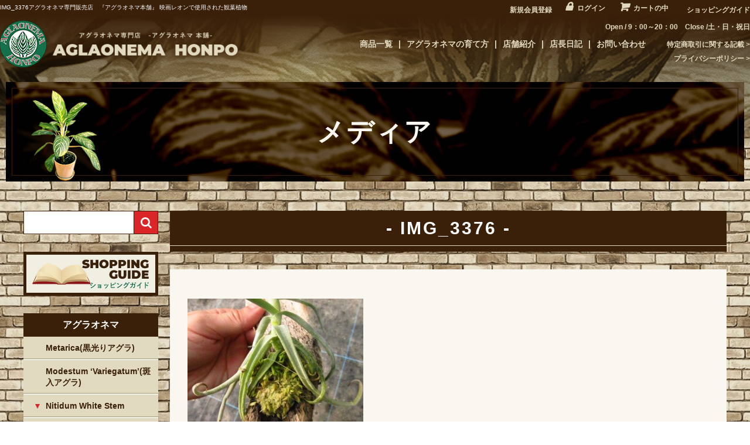

--- FILE ---
content_type: text/html; charset=UTF-8
request_url: https://aglaonemahonpo.com/img_3376/
body_size: 8274
content:
<!DOCTYPE html>
<html lang="ja">

<head>
	<meta charset="UTF-8" />
	<meta name="viewport" content="user-scalable=1,initial-scale=1,minimum-scale=1,maximum-scale=1">
	<meta name="format-detection" content="telephone=no"/>

	<title>IMG_3376 | 希少植物の販売 アグラオネマ専門販売店　『アグラオネマ本舗』</title>
<link rel='dns-prefetch' href='//translate.google.com' />
<link rel='dns-prefetch' href='//unpkg.com' />
<link rel='dns-prefetch' href='//kit.fontawesome.com' />
<link rel='dns-prefetch' href='//use.typekit.net' />
<link rel='dns-prefetch' href='//s.w.org' />
<link rel="alternate" type="application/rss+xml" title="希少植物の販売 アグラオネマ専門販売店　『アグラオネマ本舗』 &raquo; IMG_3376 のコメントのフィード" href="https://aglaonemahonpo.com/feed/?attachment_id=19428" />
		<script type="text/javascript">
			window._wpemojiSettings = {"baseUrl":"https:\/\/s.w.org\/images\/core\/emoji\/12.0.0-1\/72x72\/","ext":".png","svgUrl":"https:\/\/s.w.org\/images\/core\/emoji\/12.0.0-1\/svg\/","svgExt":".svg","source":{"concatemoji":"https:\/\/aglaonemahonpo.com\/wp-includes\/js\/wp-emoji-release.min.js?ver=5.2"}};
			!function(a,b,c){function d(a,b){var c=String.fromCharCode;l.clearRect(0,0,k.width,k.height),l.fillText(c.apply(this,a),0,0);var d=k.toDataURL();l.clearRect(0,0,k.width,k.height),l.fillText(c.apply(this,b),0,0);var e=k.toDataURL();return d===e}function e(a){var b;if(!l||!l.fillText)return!1;switch(l.textBaseline="top",l.font="600 32px Arial",a){case"flag":return!(b=d([55356,56826,55356,56819],[55356,56826,8203,55356,56819]))&&(b=d([55356,57332,56128,56423,56128,56418,56128,56421,56128,56430,56128,56423,56128,56447],[55356,57332,8203,56128,56423,8203,56128,56418,8203,56128,56421,8203,56128,56430,8203,56128,56423,8203,56128,56447]),!b);case"emoji":return b=d([55357,56424,55356,57342,8205,55358,56605,8205,55357,56424,55356,57340],[55357,56424,55356,57342,8203,55358,56605,8203,55357,56424,55356,57340]),!b}return!1}function f(a){var c=b.createElement("script");c.src=a,c.defer=c.type="text/javascript",b.getElementsByTagName("head")[0].appendChild(c)}var g,h,i,j,k=b.createElement("canvas"),l=k.getContext&&k.getContext("2d");for(j=Array("flag","emoji"),c.supports={everything:!0,everythingExceptFlag:!0},i=0;i<j.length;i++)c.supports[j[i]]=e(j[i]),c.supports.everything=c.supports.everything&&c.supports[j[i]],"flag"!==j[i]&&(c.supports.everythingExceptFlag=c.supports.everythingExceptFlag&&c.supports[j[i]]);c.supports.everythingExceptFlag=c.supports.everythingExceptFlag&&!c.supports.flag,c.DOMReady=!1,c.readyCallback=function(){c.DOMReady=!0},c.supports.everything||(h=function(){c.readyCallback()},b.addEventListener?(b.addEventListener("DOMContentLoaded",h,!1),a.addEventListener("load",h,!1)):(a.attachEvent("onload",h),b.attachEvent("onreadystatechange",function(){"complete"===b.readyState&&c.readyCallback()})),g=c.source||{},g.concatemoji?f(g.concatemoji):g.wpemoji&&g.twemoji&&(f(g.twemoji),f(g.wpemoji)))}(window,document,window._wpemojiSettings);
		</script>
		<style type="text/css">
img.wp-smiley,
img.emoji {
	display: inline !important;
	border: none !important;
	box-shadow: none !important;
	height: 1em !important;
	width: 1em !important;
	margin: 0 .07em !important;
	vertical-align: -0.1em !important;
	background: none !important;
	padding: 0 !important;
}
</style>
	<link rel='stylesheet' id='wp-block-library-css'  href='https://aglaonemahonpo.com/wp-includes/css/dist/block-library/style.min.css?ver=5.2' type='text/css' media='all' />
<link rel='stylesheet' id='google-language-translator-css'  href='https://aglaonemahonpo.com/wp-content/plugins/google-language-translator/css/style.css?ver=6.0.6' type='text/css' media='' />
<link rel='stylesheet' id='reset-css'  href='https://aglaonemahonpo.com/wp-content/themes/aglaonemahonpo/assets/css/reset.css?ver=1.0' type='text/css' media='all' />
<link rel='stylesheet' id='scroll-hint-css-css'  href='https://unpkg.com/scroll-hint@latest/css/scroll-hint.css?ver=1.0' type='text/css' media='all' />
<link rel='stylesheet' id='wc-basic-style-css'  href='https://aglaonemahonpo.com/wp-content/themes/aglaonemahonpo/style.css?ver=1.0' type='text/css' media='all' />
<link rel='stylesheet' id='font-awesome-css'  href='https://aglaonemahonpo.com/wp-content/themes/aglaonemahonpo/font-awesome/font-awesome.min.css?ver=1.0' type='text/css' media='all' />
<link rel='stylesheet' id='slick-css-css'  href='https://aglaonemahonpo.com/wp-content/themes/aglaonemahonpo/assets/js/slick/slick.css?ver=1.0' type='text/css' media='all' />
<link rel='stylesheet' id='fix_menu-css'  href='https://aglaonemahonpo.com/wp-content/themes/aglaonemahonpo/assets/css/fix_menu.css?ver=1.0' type='text/css' media='all' />
<link rel='stylesheet' id='style-css'  href='https://aglaonemahonpo.com/wp-content/themes/aglaonemahonpo/assets/css/style.css?ver=1.0' type='text/css' media='all' />
<link rel='stylesheet' id='contents-css'  href='https://aglaonemahonpo.com/wp-content/themes/aglaonemahonpo/assets/css/contents.css?ver=1.0' type='text/css' media='all' />
<link rel='stylesheet' id='sp_nav-css'  href='https://aglaonemahonpo.com/wp-content/themes/aglaonemahonpo/assets/css/sp_nav.css?ver=1.0' type='text/css' media='all' />
<link rel='stylesheet' id='typekit-css'  href='//use.typekit.net/erj1xqa.css?ver=5.2' type='text/css' media='all' />
<link rel='stylesheet' id='usces_default_css-css'  href='https://aglaonemahonpo.com/wp-content/plugins/usc-e-shop/css/usces_default.css?ver=1.9.26.2001301' type='text/css' media='all' />
<link rel='stylesheet' id='theme_cart_css-css'  href='https://aglaonemahonpo.com/wp-content/themes/aglaonemahonpo/usces_cart.css?ver=1.9.26.2001301' type='text/css' media='all' />
<script type='text/javascript' src='https://aglaonemahonpo.com/wp-includes/js/jquery/jquery.js?ver=1.12.4'></script>
<script type='text/javascript' src='https://aglaonemahonpo.com/wp-includes/js/jquery/jquery-migrate.min.js?ver=1.4.1'></script>
<script type='text/javascript' src='https://unpkg.com/scroll-hint@latest/js/scroll-hint.min.js?ver=1.0'></script>
<script type='text/javascript' src='https://aglaonemahonpo.com/wp-content/themes/aglaonemahonpo/js/front-customized.js?ver=1.0'></script>
<script type='text/javascript' src='https://aglaonemahonpo.com/wp-content/themes/aglaonemahonpo/assets/js/slick/slick.min.js?ver=1.0'></script>
<script type='text/javascript' src='https://aglaonemahonpo.com/wp-content/themes/aglaonemahonpo/assets/js/ofi.min.js?ver=1.0'></script>
<script type='text/javascript' src='https://aglaonemahonpo.com/wp-content/themes/aglaonemahonpo/assets/js/script.js?ver=1.0'></script>
<script type='text/javascript' src='//kit.fontawesome.com/330e3d0d5a.js?ver=1.0'></script>
<link rel='https://api.w.org/' href='https://aglaonemahonpo.com/wp-json/' />
<link rel="EditURI" type="application/rsd+xml" title="RSD" href="https://aglaonemahonpo.com/xmlrpc.php?rsd" />
<link rel="wlwmanifest" type="application/wlwmanifest+xml" href="https://aglaonemahonpo.com/wp-includes/wlwmanifest.xml" /> 
<meta name="generator" content="WordPress 5.2" />
<link rel='shortlink' href='https://aglaonemahonpo.com/?p=19428' />
<link rel="alternate" type="application/json+oembed" href="https://aglaonemahonpo.com/wp-json/oembed/1.0/embed?url=https%3A%2F%2Faglaonemahonpo.com%2Fimg_3376%2F" />
<link rel="alternate" type="text/xml+oembed" href="https://aglaonemahonpo.com/wp-json/oembed/1.0/embed?url=https%3A%2F%2Faglaonemahonpo.com%2Fimg_3376%2F&#038;format=xml" />
<style type="text/css">#google_language_translator a {display: none !important; }.goog-te-gadget {color:transparent !important;}.goog-te-gadget { font-size:0px !important; }.goog-branding { display:none; }.goog-tooltip {display: none !important;}.goog-tooltip:hover {display: none !important;}.goog-text-highlight {background-color: transparent !important; border: none !important; box-shadow: none !important;}#google_language_translator select.goog-te-combo { color:#32373c; }#flags { display:none; }.goog-te-banner-frame{visibility:hidden !important;}body { top:0px !important;}#glt-translate-trigger { left:20px; right:auto; }#glt-translate-trigger > span { color:#ffffff; }#glt-translate-trigger { background:#f89406; }</style>	<script>
		(function(d) {
			var config = {
				kitId: 'mbv4bzz',
				scriptTimeout: 3000,
				async: true
			},
			h=d.documentElement,t=setTimeout(function(){h.className=h.className.replace(/\bwf-loading\b/g,"")+" wf-inactive";},config.scriptTimeout),tk=d.createElement("script"),f=false,s=d.getElementsByTagName("script")[0],a;h.className+=" wf-loading";tk.src='https://use.typekit.net/'+config.kitId+'.js';tk.async=true;tk.onload=tk.onreadystatechange=function(){a=this.readyState;if(f||a&&a!="complete"&&a!="loaded")return;f=true;clearTimeout(t);try{Typekit.load(config)}catch(e){}};s.parentNode.insertBefore(tk,s)
		})(document);
	</script>
</head>

<body class="attachment attachment-template-default single single-attachment postid-19428 attachmentid-19428 attachment-jpeg">

	<div class="wrapper">
	<header id="masthead" class="site-header" role="banner">
		<div class="top">
			<div class="inner">

				<h1 class="site-description">
IMG_3376アグラオネマ専門販売店　『アグラオネマ本舗』 映画レオンで使用された観葉植物


</h1>

				<div class="snav cf">
					<ul>
						<!-- 20200325 Google翻訳ブラグイン追加 ここから -->
						<div id="google_language_translator" class="default-language-ja"></div>						<!-- 20200325 Google翻訳ブラグイン追加 ここまで -->
													<li><i class="fas fa-pen-nib"></i><a href="https://aglaonemahonpo.com/usces-member/?page=newmember">新規会員登録</a></li>
												<li><i class="fas fa-lock"></i><a href="https://aglaonemahonpo.com/usces-member/?page=login" class="usces_login_a">ログイン</a></li>
						<li><i class="fas fa-shopping-cart"></i><a href="https://aglaonemahonpo.com/usces-cart/">カートの中</a></li>
						<li><i class="fas fa-clipboard-list"></i><a href="/guide/">ショッピングガイド</a></li>
					</ul>
				</div><!-- .snav -->
			</div><!-- .inner -->
		</div><!-- .top -->
		<div class="contents">
			<div class="inner">
				<div class="site-title"><a href="https://aglaonemahonpo.com/" title="希少植物の販売 アグラオネマ専門販売店　『アグラオネマ本舗』" rel="home"><img src="https://aglaonemahonpo.com/wp-content/themes/aglaonemahonpo/assets/images/h-logo.png" alt="アグラオネマ"></a></div>

				<div class="right">
					<div class="info">
						<p>Open / 9：00～20：00　Close /土・日・祝日</p>
					</div>
					<nav id="site-navigation">
						<ul class="main-navigation" role="navigation">
							<li><a href="/item/">商品一覧</a></li>
							<li><a href="/how-to/">アグラオネマの育て方</a></li>
							<li><a href="/shop/">店舗紹介</a></li>
							<li><a href="/blog/">店長日記</a></li>
							<li><a href="/contact/">お問い合わせ</a></li>
						</ul>
						<ul class="sub-navigation" role="navigation">
							<li><a href="/tokushoho/">特定商取引に関する記載</a></li>
							<li><a href="/privacy-policy/">プライバシーポリシー</a></li>
						</ul>
					</nav><!-- #site-navigation -->
				</div>
			</div><!-- .inner -->
		</div><!-- .contents -->
	</header><!-- #masthead -->

				<header class="page-header bg-contents bg-attachment">
		<h2>メディア</h2>
	</header><!-- page-header -->
	
	<div id="main" class="two-column right-set">

	<div id="primary" class="site-content">
		<div id="content" role="main">
						<div class="h3set">
				<h3>IMG_3376</h3>
			</div>

			<div class="storycontent">
								<div class="txtset">
					<p class="attachment"><a href='https://aglaonemahonpo.com/wp-content/uploads/2024/02/IMG_3376.jpg'><img width="300" height="225" src="https://aglaonemahonpo.com/wp-content/uploads/2024/02/IMG_3376-300x225.jpg" class="attachment-medium size-medium" alt="" srcset="https://aglaonemahonpo.com/wp-content/uploads/2024/02/IMG_3376-300x225.jpg 300w, https://aglaonemahonpo.com/wp-content/uploads/2024/02/IMG_3376.jpg 640w" sizes="(max-width: 300px) 100vw, 300px" /></a></p>
				</div>
				
				<div class="wp-pagenavi single-pagenavi">
					<p><a href="https://aglaonemahonpo.com/img_3376/" rel="prev">&laquo; 前へ</a></p>
					<p><a href="../" rel="next">一覧へ戻る</a></p>
					<p></p>
				</div>

			</div>
			
		</div><!-- #content -->
	</div><!-- #primary -->


<aside id="secondary" class="widget-area" role="complementary">

			<section id="welcart_search-2" class="widget widget_welcart_search">				<h2 class="widget_title">商品検索</h2>
		<ul class="ucart_search_body ucart_widget_body"><li>
		<form method="get" id="searchform" action="https://aglaonemahonpo.com" >
		<input type="text" value="" name="s" id="s" class="searchtext" /><input type="submit" id="searchsubmit" value="検索開始" />
		<div><a href="https://aglaonemahonpo.com/usces-cart/?page=search_item">商品カテゴリー複合検索&gt;</a></div>		</form>
		</li></ul>

			</section>		<section id="custom_html-2" class="widget_text widget widget_custom_html"><h2 class="widget_title">バナー</h2><div class="textwidget custom-html-widget"><div class="side-bnrs">
	<a href="/guide/"><img src="/wp-content/uploads/2020/02/side-guide.jpg" alt="shopping guide"></a>
</div>
</div></section>			<section id="welcart_category-2" class="widget widget_welcart_category">				<h2 class="widget_title">アグラオネマ</h2>
		<ul class="ucart_widget_body">
							<li class="cat-item cat-item-9"><a href="https://aglaonemahonpo.com/item/itemgenre/aglaonema/metarica/">Metarica(黒光りアグラ)</a>
</li>
	<li class="cat-item cat-item-10"><a href="https://aglaonemahonpo.com/item/itemgenre/aglaonema/modestum/">Modestum ‘Variegatum’(斑入アグラ)</a>
</li>
	<li class="cat-item cat-item-12"><a href="https://aglaonemahonpo.com/item/itemgenre/aglaonema/nitidum/">Nitidum White Stem</a>
<ul class='children'>
	<li class="cat-item cat-item-14"><a href="https://aglaonemahonpo.com/item/itemgenre/aglaonema/nitidum/nitidum-m/">ニティドゥーム　ホワイトステム　中株</a>
</li>
	<li class="cat-item cat-item-15"><a href="https://aglaonemahonpo.com/item/itemgenre/aglaonema/nitidum/nitidum-s/">ニティドゥーム　ホワイトステム　子株</a>
</li>
	<li class="cat-item cat-item-13"><a href="https://aglaonemahonpo.com/item/itemgenre/aglaonema/nitidum/nitidum-l/">ニティドゥーム　ホワイトステム　親株</a>
</li>
</ul>
</li>
	<li class="cat-item cat-item-8"><a href="https://aglaonemahonpo.com/item/itemgenre/aglaonema/pictum/">Pictum tricolor(極彩色アグラ)</a>
</li>
	<li class="cat-item cat-item-11"><a href="https://aglaonemahonpo.com/item/itemgenre/aglaonema/rotundum/">Rotundum</a>
</li>
 		</ul>

			</section>					<section id="welcart_category-3" class="widget widget_welcart_category">				<h2 class="widget_title">世界の観葉植物</h2>
		<ul class="ucart_widget_body">
							<li class="cat-item cat-item-16"><a href="https://aglaonemahonpo.com/item/itemgenre/world/alocasia/">アロカシア</a>
</li>
	<li class="cat-item cat-item-22"><a href="https://aglaonemahonpo.com/item/itemgenre/world/anthurium/">アンスリウム</a>
</li>
	<li class="cat-item cat-item-19"><a href="https://aglaonemahonpo.com/item/itemgenre/world/calathea/">カラテア</a>
</li>
	<li class="cat-item cat-item-17"><a href="https://aglaonemahonpo.com/item/itemgenre/world/tillandsia/">チランジア</a>
</li>
	<li class="cat-item cat-item-18"><a href="https://aglaonemahonpo.com/item/itemgenre/world/philodendron/">フィロデンドロン</a>
</li>
	<li class="cat-item cat-item-21"><a href="https://aglaonemahonpo.com/item/itemgenre/world/huperzia/">フペルジア・リコポディウム各種</a>
</li>
	<li class="cat-item cat-item-20"><a href="https://aglaonemahonpo.com/item/itemgenre/world/bromelia/">ブロメリア・アナナス系</a>
</li>
 		</ul>

			</section>					<section id="welcart_calendar-2" class="widget widget_welcart_calendar">				<h2 class="widget_title">Calendar</h2>
		<ul class="ucart_calendar_body ucart_widget_body"><li>
		<table cellspacing="0" id="wp-calendar" class="usces_calendar">
<caption>今月(2026年1月)</caption>
<thead>
	<tr>
		<th>日</th>
		<th>月</th>
		<th>火</th>
		<th>水</th>
		<th>木</th>
		<th>金</th>
		<th>土</th>
	</tr>
</thead>
<tbody>
	<tr>
		<td>&nbsp;</td>
		<td>&nbsp;</td>
		<td>&nbsp;</td>
		<td>&nbsp;</td>
		<td class="">1</td>
		<td class="">2</td>
		<td class="">3</td>
	</tr>
	<tr>
		<td class="">4</td>
		<td class="">5</td>
		<td class="">6</td>
		<td class="">7</td>
		<td class="">8</td>
		<td class="">9</td>
		<td class="">10</td>
	</tr>
	<tr>
		<td class="">11</td>
		<td class="">12</td>
		<td class="">13</td>
		<td class="">14</td>
		<td class="">15</td>
		<td class="">16</td>
		<td class="">17</td>
	</tr>
	<tr>
		<td class="">18</td>
		<td class="">19</td>
		<td class="">20</td>
		<td class="">21</td>
		<td class="">22</td>
		<td class="">23</td>
		<td class="">24</td>
	</tr>
	<tr>
		<td class="">25</td>
		<td class="">26</td>
		<td class="">27</td>
		<td class="">28</td>
		<td class="">29</td>
		<td class="businesstoday">30</td>
		<td class="">31</td>
	</tr>
</tbody>
</table>
<table cellspacing="0" id="wp-calendar" class="usces_calendar">
<caption>翌月(2026年2月)</caption>
<thead>
	<tr>
		<th>日</th>
		<th>月</th>
		<th>火</th>
		<th>水</th>
		<th>木</th>
		<th>金</th>
		<th>土</th>
	</tr>
</thead>
<tbody>
	<tr>
		<td>1</td>
		<td>2</td>
		<td>3</td>
		<td>4</td>
		<td>5</td>
		<td>6</td>
		<td>7</td>
	</tr>
	<tr>
		<td>8</td>
		<td>9</td>
		<td>10</td>
		<td>11</td>
		<td>12</td>
		<td>13</td>
		<td>14</td>
	</tr>
	<tr>
		<td>15</td>
		<td>16</td>
		<td>17</td>
		<td>18</td>
		<td>19</td>
		<td>20</td>
		<td>21</td>
	</tr>
	<tr>
		<td>22</td>
		<td>23</td>
		<td>24</td>
		<td>25</td>
		<td>26</td>
		<td>27</td>
		<td>28</td>
	</tr>
</tbody>
</table>
(<span class="business_days_exp_box businessday">&nbsp;&nbsp;&nbsp;&nbsp;</span>&nbsp;&nbsp;定休日)
		</li></ul>

			</section>		</aside><!-- #secondary -->

	</div><!-- #main -->

	
	<section id="f-guide">
		<div class="inner">
			<h2>Shopping Guide</h2>
			<div class="text">
				<p>下記の各項目についての詳細は<a href="/tokushoho/">【特定商取引法に関する表示】</a>に掲載しております。<br>必ず<a href="/tokushoho/">【特定商取引法に関する表示】</a>ページの掲載内容をご確認いただき、ご了承のうえでご注文ください。<br>よろしくお願いいたします。</p>
			</div>
			<div class="contents">
				<div class="block">
					<article>
						<h3>お支払いについて</h3>
						<h4>・代金引換（現金・クレジットカード）</h4>
						<ul class="credit">
							<li><img src="https://aglaonemahonpo.com/wp-content/themes/aglaonemahonpo/assets/images/credit1.png" alt=""></li>
							<li><img src="https://aglaonemahonpo.com/wp-content/themes/aglaonemahonpo/assets/images/credit2.png" alt=""></li>
							<li><img src="https://aglaonemahonpo.com/wp-content/themes/aglaonemahonpo/assets/images/credit3.png" alt=""></li>
							<li><img src="https://aglaonemahonpo.com/wp-content/themes/aglaonemahonpo/assets/images/credit4.png" alt=""></li>
							<li><img src="https://aglaonemahonpo.com/wp-content/themes/aglaonemahonpo/assets/images/credit5.png" alt=""></li>
							<li><img src="https://aglaonemahonpo.com/wp-content/themes/aglaonemahonpo/assets/images/credit6.png" alt=""></li>
							<li><img src="https://aglaonemahonpo.com/wp-content/themes/aglaonemahonpo/assets/images/credit7.png" alt=""></li>
							<li><img src="https://aglaonemahonpo.com/wp-content/themes/aglaonemahonpo/assets/images/credit8.png" alt=""></li>
							<li><img src="https://aglaonemahonpo.com/wp-content/themes/aglaonemahonpo/assets/images/credit9.png" alt=""></li>
							<li><img src="https://aglaonemahonpo.com/wp-content/themes/aglaonemahonpo/assets/images/credit10.png" alt=""></li>
							<li><img src="https://aglaonemahonpo.com/wp-content/themes/aglaonemahonpo/assets/images/credit11.png" alt=""></li>
							<li><img src="https://aglaonemahonpo.com/wp-content/themes/aglaonemahonpo/assets/images/credit12.png" alt=""></li>
							<li><img src="https://aglaonemahonpo.com/wp-content/themes/aglaonemahonpo/assets/images/credit13.png" alt=""></li>
							<li><img src="https://aglaonemahonpo.com/wp-content/themes/aglaonemahonpo/assets/images/credit14.png" alt=""></li>
							<li><img src="https://aglaonemahonpo.com/wp-content/themes/aglaonemahonpo/assets/images/credit15.png" alt=""></li>
							<li><img src="https://aglaonemahonpo.com/wp-content/themes/aglaonemahonpo/assets/images/credit16.png" alt=""></li>
							<li><img src="https://aglaonemahonpo.com/wp-content/themes/aglaonemahonpo/assets/images/credit17.png" alt=""></li>
						</ul>
						<h4>・銀行振込</h4>
						<p>ご希望にあわせて、銀行振込もご利用いただけます。</p>
						<dl class="mt1em">
							<dt>【振込銀行口座】</dt>
							<dd>十六銀行 　八幡支店<br>普通　1352907<br>名義：株式会社　アグラオネマラボラトリー(カブシキガイシャ　アグラオネマラボラトリー)</dd>
						</dl>
					</article>
					<article>
						<h3>返品・交換について</h3>
						<ul class="list">
							<li>・お客様のご都合によるご返品には対応できかねますので予めご了承ください。</li>
							<li>・万一発送中の破損、不良品、あるいはご注文と違う商品が届いた場合は、商品到着後3日以内にE-mailまたはTELにてご連絡下さい。<br>返送料はこちらが負担いたします。</li>
						</ul>
					</article>
				</div>
				<div class="block">
					<article>
						<h3>送料について</h3>
						<p>送料は地域別で、お客様にご負担いただいております。</p>
						<table class="mt1em">
							<tr>
								<th>北海道</th>
								<th>北東北</th>
								<th>南東北</th>
								<th>関東</th>
								<th>信越</th>
								<th>中部</th>
							</tr>
							<tr>
								<td>1,500</td>
								<td>960</td>
								<td>1,200</td>
								<td>1,000</td>
								<td>800</td>
								<td>900</td>
							</tr>
							<tr>
								<th>北陸</th>
								<th>関西</th>
								<th>中国</th>
								<th>四国</th>
								<th>九州</th>
								<th>沖縄</th>
							</tr>
							<tr>
								<td>800</td>
								<td>800</td>
								<td>880</td>
								<td>960</td>
								<td>960</td>
								<td>1,500</td>
							</tr>
						</table>
						<ul class="list mt1em">
							<li>※上記の送料の中に箱代、梱包手数料が全て含まれております。</li>
							<li>※上記は全て税込みです。</li>
							<li>※離島地域の方は別途メールにて送料をお知らせいたします。<br>詳しくは下記のURLをご参照下さいませ。<br><a href="https://www.rakuten.ne.jp/gold/american-street-style/transit.html" target="_blank">https://www.rakuten.ne.jp/gold/american-street-style/transit.html</a></li>
						</ul>
					</article>
					<article>
						<h3>発送について</h3>
						<p class="red">佐川急便で発送いたします。</p>
						<p>お届け日時・時間帯を指定いただけます。</p>
						<ul class="list">
							<li>※配達日時ご指定の場合は、ご注文日より4日以降をご指定ください。</li>
							<li>※指定できる時間帯は、以下の通りです。<br><br>
							<img src="https://aglaonemahonpo.com/wp-content/themes/aglaonemahonpo/assets/images/f-time.png" alt=""></li>
					</article>
				</div>
				<div class="block">
					<article>
						<h3>お問い合わせ先</h3>
						<p>お問い合わせは、E-MAILにて承っております。</p>
						<ul class="list-indent">
							<li>・販売担当者：柴田 大輔</li>
							<li>・E-MAIL：info@aglaonemahonpo.com</li>
							<li>・営業時間：9：00～20：00</li>
							<li>・定休日：土・日・祝日</li>
						</ul>
						<p class="mt1em red">※できるだけ、お問い合わせやご連絡はE-MAILにてお願いいたします。</p>
						<p>（商品買い付けのため、国外へ赴くことが多いため）</p>
					</article>
					<article>
						<h3>個人情報について</h3>
						<p>お客様からいただいた個人情報は、発送とご連絡以外には一切使用いたしません。<br>詳しくは、<a href="/privacy-policy/">【個人情報の取り扱いについて】</a>をご覧ください。</p>
					</article>
				</div>
			</div>
		</div>
	</section>

	<div id="toTop" class="wrap fixed"><a href="#masthead"><i class="fa fa-chevron-up"></i></a></div>


	<footer id="colophon" role="contentinfo">
		<div class="inner">
			<div class="f-logo">
				<a href="https://aglaonemahonpo.com"><img src="https://aglaonemahonpo.com/wp-content/themes/aglaonemahonpo/assets/images/f-logo.png" alt="AGLAONEMA HONPO"></a>
			</div>
			<div class="info">
				<p>TEL・FAX：0575-67-9017</p>
				<p>営業時間 / 9：00～20：00　定休日 /土・日・祝日</p>
			</div>
			<p class="copyright">Copyright (C) AGLAONEMA HONPO. All Rights Reserved.</p>
		</div>
	</footer><!-- #colophon -->
</div><!-- .wrapper -->
<div class="fix_menu">
	<p class="tel"><a href="tel:0575-67-9017">電話する</a></p>
	<p class="mail"><a title="お問い合わせ" href="/contact/">お問い合わせ</a></p>
</div>

	<script type='text/javascript'>
		uscesL10n = {
						
			'ajaxurl': "https://aglaonemahonpo.com/wp-admin/admin-ajax.php",
			'loaderurl': "https://aglaonemahonpo.com/wp-content/plugins/usc-e-shop/images/loading.gif",
			'post_id': "19428",
			'cart_number': "5",
			'is_cart_row': false,
			'opt_esse': new Array(  ),
			'opt_means': new Array(  ),
			'mes_opts': new Array(  ),
			'key_opts': new Array(  ), 
			'previous_url': "https://aglaonemahonpo.com", 
			'itemRestriction': "",
			'itemOrderAcceptable': "0",
			'uscespage': "",
			'uscesid': "MDkzMzU0NjlkOTk5MjNhNWYzODA3MWU1NGZlNzE2MDY4MzRjNmU3OWIxMjg3NTdkX2FjdGluZ18wX0E%3D",
			'wc_nonce': "1fa93a4007"
		}
	</script>
	<script type='text/javascript' src='https://aglaonemahonpo.com/wp-content/plugins/usc-e-shop/js/usces_cart.js'></script>
<!-- Welcart version : v1.9.26.2001301 -->
<div id="flags" style="display:none" class="size18"><ul id="sortable" class="ui-sortable"><li id="English"><a href="#" title="English" class="nturl notranslate en flag united-states"></a></li><li id="Japanese"><a href="#" title="Japanese" class="nturl notranslate ja flag Japanese"></a></li></ul></div><div id='glt-footer'></div><script>function GoogleLanguageTranslatorInit() { new google.translate.TranslateElement({pageLanguage: 'ja', includedLanguages:'en,ja', layout: google.translate.TranslateElement.InlineLayout.HORIZONTAL, autoDisplay: false}, 'google_language_translator');}</script><!-- Type Basic : v -->
<script type='text/javascript' src='https://aglaonemahonpo.com/wp-content/plugins/google-language-translator/js/scripts.js?ver=6.0.6'></script>
<script type='text/javascript' src='//translate.google.com/translate_a/element.js?cb=GoogleLanguageTranslatorInit'></script>
<script type='text/javascript' src='https://aglaonemahonpo.com/wp-includes/js/wp-embed.min.js?ver=5.2'></script>
</body>
</html>


--- FILE ---
content_type: text/css
request_url: https://aglaonemahonpo.com/wp-content/themes/aglaonemahonpo/assets/css/contents.css?ver=1.0
body_size: 3371
content:
@charset "UTF-8";
/*======================
/*設定項目
/*====================*/
.storycontent #itempage .item-info .skubutton, .faqset .question::before,
.faqset .answer::before, .h5set h5 small, .h4set h4 small {
  font-family: montserrat, sans-serif;
  font-weight: 900;
  font-style: normal;
}

.storycontent #itempage .links a, .storycontent #itempage .detail-box dt, .faqset .question, .tit-txt-set .title, .mediaset.img-small .title, .tableset th, .page-header h2 {
  font-family: "游ゴシック体", YuGothic, "游ゴシック", "Yu Gothic", "メイリオ", Meiryo, sans-serif;
  font-weight: bold;
}

.linkset a {
  font-family: source-han-sans-japanese, sans-serif;
  font-weight: 900;
  font-style: normal;
  display: flex;
  justify-content: center;
  align-items: center;
  width: 100%;
  height: 50px;
  background: #DA2529;
  color: #F9F7F0;
  text-decoration: none;
  transition: all 0.5s ease-out;
}
.linkset a:hover {
  background: #15714B;
}

.linkbtn a, .h5set h5, .h4set h4 {
  font-family: source-han-sans-japanese, sans-serif;
  font-weight: 900;
  font-style: normal;
}

/* ----------------------------------------------
page-header
------------------------------------------------- */
.page-header {
  padding: 140px 10px 0;
  background: url(../images/co-header-bg.png) no-repeat center top/100%;
}
.page-header h2 {
  position: relative;
  display: flex;
  justify-content: center;
  align-items: center;
  width: 100%;
  max-width: 1400px;
  margin-left: auto;
  margin-right: auto;
  height: 170px;
  padding: 20px 170px;
  background: url(../images/pagetitle-bg.jpg) no-repeat center/cover;
  color: #F9F7F0;
  font-size: 50px;
  line-height: 1.6;
  letter-spacing: 0.05em;
}
.page-header h2::before {
  content: "";
  position: absolute;
  display: block;
  top: 10px;
  left: 10px;
  z-index: 0;
  width: calc(100% - 20px);
  height: calc(100% - 20px);
  border: 1px solid #3A1F09;
  box-sizing: border-box;
}
.page-header h2::after {
  content: "";
  position: absolute;
  display: block;
  top: 0;
  left: 10px;
  width: 170px;
  height: 100%;
  background: url(../images/pagetitle-img.png) no-repeat right bottom/contain;
}
@media (max-width: 1400px) {
  .page-header h2 {
    padding: 20px 12.1428571429vw;
    font-size: 3.5714285714vw;
  }
  .page-header h2::after {
    width: 12.1428571429vw;
  }
}
@media (max-width: 767px) {
  .page-header {
    padding: 70px 10px 0;
  }
  .page-header h2 {
    height: 100px;
    font-size: 22px;
  }
  .page-header h2::before {
    top: 5px;
    left: 5px;
    width: calc(100% - 10px);
    height: calc(100% - 10px);
  }
  .page-header h2::after {
    left: 0;
  }
}

@media screen and (min-width: 1500px) {
  .page-header {
    background-position: center bottom;
  }
}
/* ----------------------------------------------
storycontent
------------------------------------------------- */
.storycontent {
  margin-bottom: 70px;
  padding: 50px 30px 100px;
  background: #F9F7F0;
  word-wrap: anywhere;
}
.storycontent > .h5set:first-child {
  margin: -50px -30px 50px;
}
.storycontent > *:last-child {
  margin-bottom: 0;
}
@media (max-width: 767px) {
  .storycontent {
    padding: 50px 15px 100px;
  }
  .storycontent > .h5set:first-child {
    margin-left: -15px;
    margin-right: -15px;
  }
}

#content .storycontent:last-child {
  margin-bottom: 0;
}

/* ----------------------------------------------
h3set
------------------------------------------------- */
.h3set {
  position: relative;
  margin-bottom: 30px;
  padding: 3px 10px 13px 10px;
  background: #3A1F09;
  color: #fff;
  font-family: "游ゴシック体", YuGothic, "游ゴシック", "Yu Gothic", "メイリオ", Meiryo, sans-serif;
  font-weight: bold;
  font-size: 30px;
  line-height: 1.8;
  letter-spacing: 0.1em;
  text-align: center;
}
.h3set::after {
  content: "";
  position: absolute;
  display: block;
  bottom: 10px;
  left: 0;
  z-index: 1;
  width: 100%;
  height: 1px;
  background: #E2DAC0;
}
.h3set h3 {
  font-weight: bold;
}
.h3set h3::before {
  content: "- ";
}
.h3set h3::after {
  content: " -";
}
@media (max-width: 767px) {
  .h3set {
    font-size: 20px;
  }
}

/* ----------------------------------------------
h4set
------------------------------------------------- */
.h4set {
  position: relative;
  background: #F9F7F0;
  margin-bottom: 45px;
  padding: 16px 20px;
}
.h4set::after {
  content: "";
  position: absolute;
  display: block;
  top: 3px;
  left: 3px;
  width: calc(100% - 6px);
  height: calc(100% - 6px);
  border: 1px solid #3A1F09;
  box-sizing: border-box;
}
.h4set h4 {
  color: #14714B;
  font-size: 20px;
}
.h4set h4 small {
  display: inline-block;
  margin-left: 1em;
}
@media (max-width: 767px) {
  .h4set {
    font-size: 18px;
  }
}

/* ----------------------------------------------
h5set
------------------------------------------------- */
.h5set {
  margin-bottom: 50px;
  padding: 14px 15px;
  background: #E2DAC0;
}
.h5set h5 {
  color: #391F08;
  font-size: 16px;
}
.h5set h5 small {
  margin-left: 1em;
}

/* ----------------------------------------------
tableset
------------------------------------------------- */
.tableset table {
  width: 100%;
  margin-bottom: 70px;
  line-height: 1.8;
}
.tableset th, .tableset td {
  padding: 12px 28px;
  border: 1px solid #B4AA8B;
}
.tableset th {
  background: #E2DAC0;
  color: #391f08;
}
.tableset td {
  background: #fff;
}
@media (max-width: 767px) {
  .tableset th, .tableset td {
    display: block;
    padding: 12px 15px;
  }
  .tableset tr:not(:first-child) th,
  .tableset td {
    border-top: 0;
  }
}

/* ----------------------------------------------
fullimg
------------------------------------------------- */
.fullimg {
  margin-bottom: 70px;
}
.fullimg img {
  width: 100%;
  height: auto;
}

/* ----------------------------------------------
centerimg
------------------------------------------------- */
.centerimg {
  margin-bottom: 70px;
  text-align: center;
}

/* ----------------------------------------------
.txtset
------------------------------------------------- */
.txtset {
  margin-bottom: 65px;
  line-height: 2.4;
}

/* ----------------------------------------------
mediaset
------------------------------------------------- */
.mediaset {
  display: flex;
}
.mediaset .imgbox img {
  width: 100%;
  height: auto;
}
.mediaset .txtbox {
  flex: 1;
  line-height: 2.4;
}
.mediaset:not(.img-small) {
  margin-bottom: 70px;
}
.mediaset:not(.img-small) .imgbox {
  width: 45.871559633%;
}
.mediaset:not(.img-small).img-left .imgbox {
  margin-right: 4.5871559633%;
}
.mediaset:not(.img-small).img-right .imgbox {
  order: 1;
  margin-left: 4.5871559633%;
}
.mediaset.img-small {
  margin-bottom: 100px;
}
.mediaset.img-small.notLast {
  margin-bottom: 50px;
}
.mediaset.img-small .imgbox {
  width: 27.5229357798%;
  margin-right: 4.5871559633%;
}
.mediaset.img-small .title {
  position: relative;
  margin-bottom: 20px;
  padding-bottom: 10px;
  font-size: 16px;
}
.mediaset.img-small .title::after {
  content: "";
  position: absolute;
  display: block;
  bottom: 0;
  left: 0;
  z-index: 0;
  width: 80px;
  height: 1px;
  background: #15714b;
}
@media (max-width: 767px) {
  .mediaset {
    flex-direction: column;
  }
  .mediaset:not(.img-small) .imgbox {
    width: 100%;
    max-width: 500px;
    margin: 0 auto 20px;
  }
  .mediaset:not(.img-small).img-left .imgbox {
    margin-right: auto;
  }
  .mediaset:not(.img-small).img-right .imgbox {
    order: 0;
    margin-left: auto;
  }
  .mediaset.img-small .imgbox {
    width: 100%;
    max-width: 300px;
    margin: 0 auto 20px;
  }
}

/* ----------------------------------------------
liskset
------------------------------------------------- */
.linkset {
  margin-bottom: 50px;
}
.linkset.notLast {
  margin-bottom: 20px;
}
.linkset ul {
  display: flex;
  flex-wrap: wrap;
}
.linkset li {
  width: 23.3944954128%;
}
.linkset li:not(:nth-child(4n+1)) {
  margin-left: 2.1406727829%;
}
.linkset li:nth-child(n+5) {
  margin-top: 20px;
}
.linkset a {
  padding: 5px;
}
@media (max-width: 767px) {
  .linkset ul {
    justify-content: space-between;
  }
  .linkset li {
    width: 48%;
  }
  .linkset li:not(:nth-child(4n+1)) {
    margin-left: 0;
  }
  .linkset li:nth-child(n+3) {
    margin-top: 20px;
  }
}

/* ----------------------------------------------
linktbtn
------------------------------------------------- */
.linkbtn {
  width: 100%;
  max-width: 760px;
  margin: 0 auto 70px;
  padding: 34px 80px 0;
}
.linkbtn a {
  position: relative;
  display: flex;
  justify-content: center;
  align-items: center;
  height: 150px;
  padding: 10px 30px;
  border: 3px solid #15714B;
  color: #15714b;
  font-size: 20px;
  text-decoration: none;
}
.linkbtn a::after {
  content: "";
  position: absolute;
  display: block;
  bottom: 0;
  right: -80px;
  z-index: 0;
  width: 241px;
  height: 204px;
  background: url(../images/linkbtn-img.png) no-repeat right bottom/contain;
}
@media (max-width: 767px) {
  .linkbtn {
    padding: 0 10.5263157895vw;
  }
  .linkbtn a {
    height: 100px;
  }
  .linkbtn a::after {
    right: -11.8421052632vw;
    width: 31.7105263158vw;
    height: 26.8421052632vw;
    max-height: 120px;
  }
}

/* ----------------------------------------------
tit-txt-set
------------------------------------------------- */
.tit-txt-set {
  margin-bottom: 100px;
}
.tit-txt-set.notLast {
  margin-bottom: 50px;
}
.tit-txt-set .title {
  margin-bottom: 15px;
  padding-left: 6px;
  border-left: 5px solid #15714B;
  font-size: 16px;
}
.tit-txt-set .text {
  line-height: 2.4;
}

/* ----------------------------------------------
faqset
------------------------------------------------- */
.faqset {
  margin-bottom: 100px;
  padding-bottom: 45px;
  border-bottom: 1px solid #3A1F09;
}
.faqset.notLast {
  margin-bottom: 65px;
}
.faqset .question,
.faqset .answer {
  position: relative;
  min-height: 40px;
  padding-left: 60px;
  line-height: 2;
}
.faqset .question::before,
.faqset .answer::before {
  position: absolute;
  top: 5px;
  left: 0;
  z-index: 0;
  display: flex;
  justify-content: center;
  align-items: center;
  width: 35px;
  height: 35px;
  color: #F8F7F0;
  font-size: 20px;
}
.faqset .question {
  margin-bottom: 30px;
}
.faqset .question::before {
  background: #3A1F09;
  content: "Q";
}
.faqset .answer::before {
  background: #DA2529;
  content: "A";
}
@media (max-width: 767px) {
  .faqset .question,
  .faqset .answer {
    padding-left: 50px;
  }
}

/* ----------------------------------------------
calloutset
------------------------------------------------- */
.calloutset.col4 {
  display: flex;
  flex-wrap: wrap;
  margin-bottom: 100px;
}
.calloutset.col4.notLast {
  margin-bottom: 50px;
}
.calloutset.col4 article {
  width: 22.9357798165%;
}
.calloutset.col4 article:not(:nth-child(4n+1)) {
  margin-left: 2.752293578%;
}
.calloutset.col4 article:nth-child(n+5) {
  margin-top: 50px;
}
.calloutset.col4 a {
  display: block;
  height: 100%;
  padding: 5px 5px 15px;
  background: #fff;
  color: #391F07;
  text-decoration: none;
  transition: all 0.5s ease-out;
}
.calloutset.col4 a:hover {
  opacity: 0.6;
}
.calloutset.col4 .itemimg {
  position: relative;
  width: 100%;
  margin-bottom: 15px;
  padding-top: 100%;
}
.calloutset.col4 .itemimg img {
  position: absolute;
  top: 0;
  left: 0;
  z-index: 0;
  width: 100%;
  height: 100%;
  -o-object-fit: cover;
     object-fit: cover;
  font-family: "object-fit: cover;";
}
.calloutset.col4 .itemimg.no-zaiko-wapper {
  position: relative;
}
.calloutset.col4 .itemimg.no-zaiko-wapper::before {
  position: absolute;
  content: "";
  display: block;
  top: 0;
  left: 0;
  z-index: 1;
  width: 100%;
  height: 100%;
  background: rgba(255, 0, 0, 0.3);
}
.calloutset.col4 .itemimg.no-zaiko-wapper::after {
  position: absolute;
  content: "";
  display: block;
  top: 0;
  left: 0;
  z-index: 2;
  width: 100%;
  height: 100%;
  background: url(../images/sold_out.png) no-repeat center/contain;
}
.calloutset.col4 .itemname,
.calloutset.col4 .itemprice,
.calloutset.col4 .text {
  padding: 0 3px;
  line-height: 1.8;
}
.calloutset.col4 .itemname {
  margin-bottom: 10px;
}
.calloutset.col4 .itemprice {
  color: #D92528;
}
.calloutset.col4 .text {
  margin-top: 10px;
}
@media (max-width: 767px) {
  .calloutset.col4 {
    justify-content: space-between;
    max-width: 530px;
    margin-left: auto;
    margin-right: auto;
  }
  .calloutset.col4 article {
    width: 47.1698113208%;
  }
  .calloutset.col4 article:not(:nth-child(4n+1)) {
    margin-left: 0;
  }
  .calloutset.col4 article:nth-child(n+3) {
    margin-top: 50px;
  }
}

/* ----------------------------------------------
itempage
------------------------------------------------- */
.storycontent #itempage {
  display: flex;
  justify-content: space-between;
  margin-bottom: 70px;
}
.storycontent #itempage #img-box {
  width: 45.871559633%;
  float: none;
}
.storycontent #itempage #img-box img {
  width: 100%;
  height: auto;
}
.storycontent #itempage #img-box .itemimg.no-zaiko-wapper {
  position: relative;
}
.storycontent #itempage #img-box .itemimg.no-zaiko-wapper::before {
  position: absolute;
  content: "";
  display: block;
  top: 0;
  left: 0;
  z-index: 1;
  width: 100%;
  height: 100%;
  background: rgba(255, 0, 0, 0.3);
}
.storycontent #itempage #img-box .itemimg.no-zaiko-wapper::after {
  position: absolute;
  content: "";
  display: block;
  top: 0;
  left: 0;
  z-index: 2;
  width: 100%;
  height: 100%;
  background: url(../images/sold_out.png) no-repeat center/contain;
}
.storycontent #itempage .detail-box {
  width: 49.5412844037%;
}
.storycontent #itempage .detail-box p {
  line-height: 2.4;
}
.storycontent #itempage .detail-box dl {
  margin-bottom: 20px;
  line-height: 2.4;
}
.storycontent #itempage .detail-box dt {
  float: left;
}
.storycontent #itempage .detail-box dd::before {
  content: "　/　";
}
.storycontent #itempage .detail-box dd p {
  display: inline;
}
.storycontent #itempage .item-info {
  margin-bottom: 20px;
}
.storycontent #itempage .item-info .skubutton {
  padding: 10px;
  background: #15714B;
  color: #f8f7f0;
  font-size: 18px;
}
.storycontent #itempage .links {
  line-height: 2.4;
}
.storycontent #itempage .links a {
  position: relative;
  display: block;
  padding-left: 35px;
  color: #d92528;
  text-decoration: none;
}
.storycontent #itempage .links i {
  position: absolute;
  top: 6px;
  left: 0;
  width: 25px;
  color: #3a1f09;
  font-size: 20px;
  text-align: center;
}
.storycontent #itempage .links i.fa-envelope {
  font-size: 22px;
}
.storycontent #itempage .links i.fa-truck {
  font-size: 18px;
}
@media (max-width: 767px) {
  .storycontent #itempage {
    flex-direction: column;
  }
  .storycontent #itempage #img-box {
    width: 100%;
    max-width: 500px;
    margin: 0 auto 20px;
  }
  .storycontent #itempage .detail-box {
    width: 100%;
  }
  .storycontent #itempage #checkout_box {
    text-align: right;
  }
  .storycontent #itempage .links {
    text-align: right;
  }
  .storycontent #itempage .links ul {
    display: inline-block;
    text-align: left;
  }
}

#wc_ordercompletion .h3set h3 {
  margin: 0;
}

#wc_member .h3set h3, #wc_editmemberform .h3set h3 {
  color: #fff;
  margin: 0;
  padding: 0;
  letter-spacing: 0;
  border-bottom: 0;
}

.single-pagenavi {
  display: flex;
  justify-content: space-between;
}
.single-pagenavi p {
  min-width: 120px;
}
.single-pagenavi a {
  display: block;
  width: 100%;
  padding: 10px 20px;
  border: 1px solid #3A1F09;
  background-color: #3A1F09;
  color: #fff;
  text-align: center;
  text-decoration: none;
}
@media (max-width: 767px) {
  .single-pagenavi {
    flex-direction: column;
    align-items: center;
  }
  .single-pagenavi p + p {
    margin-top: 10px;
  }
}

.formbtn {
  margin-bottom: 70px;
  text-align: center;
}
.formbtn .wpcf7-submit {
  display: inline-flex;
  align-items: center;
  justify-content: center;
  width: 120px;
  height: 40px;
  padding: 10px 20px;
  border: 1px solid #3A1F09;
  background-color: #3A1F09;
  color: #fff;
  text-align: center;
}

.zaikocheck {
  border: solid 1px #ddd;
  padding: 10px 15px;
  display: inline-block;
  margin-bottom: 30px;
}
.zaikocheck label {
  cursor: pointer;
}
.zaikocheck input[type=checkbox] {
  position: relative;
  top: 3px;
  width: 18px;
  height: 18px;
}/*# sourceMappingURL=contents.css.map */